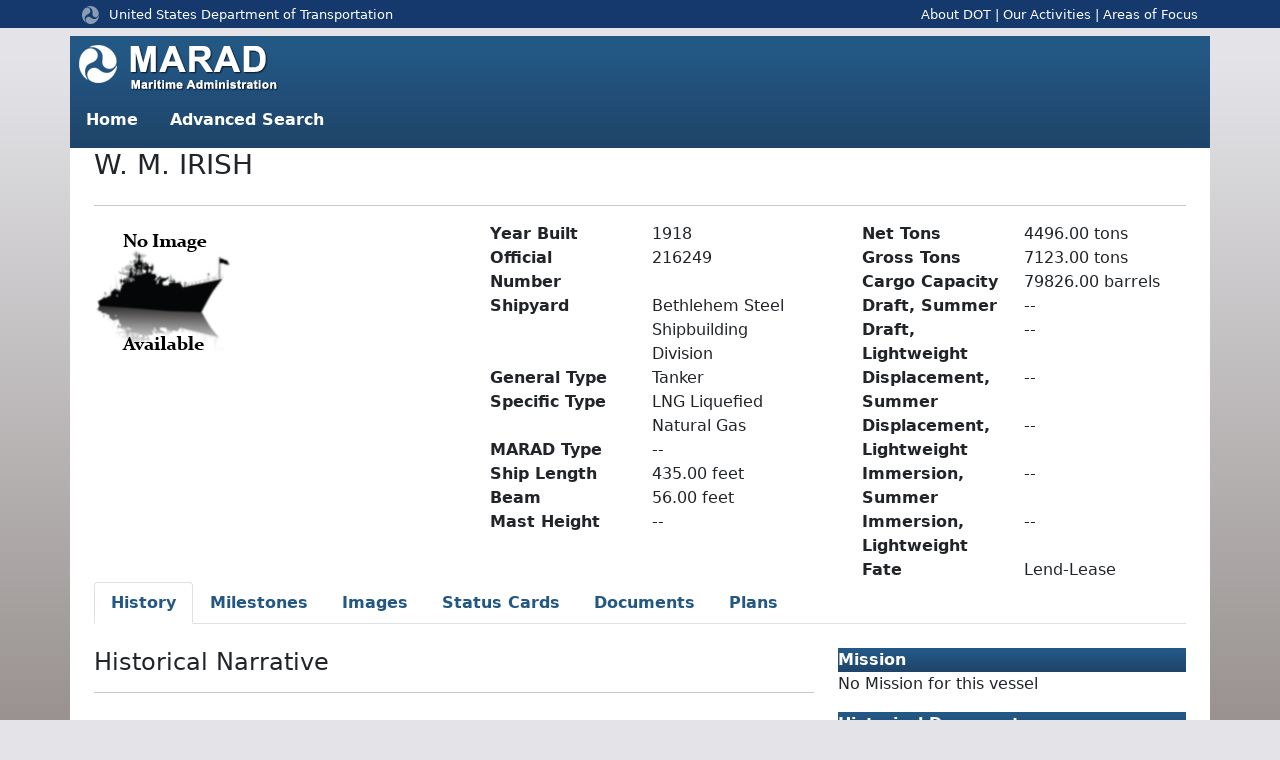

--- FILE ---
content_type: text/html; charset=utf-8
request_url: https://vesselhistory.marad.dot.gov/ShipHistory/Detail/11400
body_size: 28756
content:
<!DOCTYPE html>
<html class="no-js" lang="en-US">
<head>
    <meta charset="utf-8" />
    <meta http-equiv="X-UA-Compatible" content="IE=edge">
    <meta name="viewport" content="width=device-width, initial-scale=1">

    <title>W. M. IRISH</title>


    <script src="/bundles/js/jquery?v=EWskOz0F8oNB_928YxPi7JsJBtv5S1RnyEuPH7orOtA1"></script>

    <script src="/bundles/js/jqueryui?v=SvPgiN7kO9yDaRcN4wxaUCaYRUml_yw3sdhqlqmtMcI1"></script>

    <link href="/bundles/css/site?v=7OS9XHlFGiKJdZW2rPDhwyP8aFq0cr1JanJG7q3MvMs1" rel="stylesheet"/>

    <link href="/bundles/css/themes/base?v=kyWdyGFYUH7yvVOcmipUSvzt__X1LE5qSXZN1tVOKdk1" rel="stylesheet"/>


    <link href="/Content/bootstrap.min.css" rel="stylesheet">
    <script type="text/javascript" src="/Scripts/bootstrap.bundle.min.js"></script>

    <script src="/Scripts/customJs/workorder.js"></script>

</head>

<body class="home page">
    <div id="partsModal" class="modal fade">
        <div class="modal-dialog">
            <div class="modal-content" style="min-height:300px; min-width:600px">
                <div id="partsModalContent"></div>
            </div>
        </div>
    </div>
    <!-- New Code Starts here -->
    <div class="dot-ribbon ">
    <div class="container ">
        <div class="row mt-3">
            <div class="col-6">
                <svg xmlns="http://www.w3.org/2000/svg" viewBox="0 0 35.82 37.1" role="img">
                    <title>U.S. Department of Transportation</title>
                    <desc>U.S. Department of Transportation Icon</desc>
                    <defs></defs>
                    <title>United States Department of Transportation</title>
                    <g id="Layer_2" data-name="Layer 2"><g id="Layer_1-2" data-name="Layer 1"><path class="cls-1" d="M4.46,6.35a8.38,8.38,0,0,1,8.15-2.94c2.71.55,4.26,2.77,4.78,5.43a6.31,6.31,0,0,1-2.75,6.79c-3.68,2.1-8,3.74-8.86,8.5A13.42,13.42,0,0,0,8.47,34.4C3.81,31.8,1.13,26.6.25,21.23A18,18,0,0,1,4.46,6.35"></path><path class="cls-1" d="M14.41,36.71A8.65,8.65,0,0,1,7.85,30.9a6.51,6.51,0,0,1,2.13-7,5.85,5.85,0,0,1,7.05-1c3.61,2.23,7.17,5.31,11.56,3.64A12.82,12.82,0,0,0,35.81,19C36,24.49,33,29.5,29,33a16.57,16.57,0,0,1-14.55,3.72"></path><path class="cls-1" d="M34.73,12.39a9.12,9.12,0,0,1-1.53,8.8c-1.79,2.17-4.42,2.47-6.91,1.63A6.18,6.18,0,0,1,21.92,17c0-4.35.81-9.1-2.8-12.17A12.51,12.51,0,0,0,9.05,2.33c4.47-2.92,10.27-2.89,15.22-1A17.36,17.36,0,0,1,34.73,12.39"></path></g></g>
                </svg>
                <a href="https://www.transportation.gov" style="text-decoration: none; color:white">United States Department of Transportation</a>
            </div>
            <div class="col-6">
                <p class="text-end">
                    <a href="http://www.dot.gov/about" style="text-decoration: none; color:white">About DOT</a> |
                    <a class="text-end" href="http://www.dot.gov/our-activities" style="text-decoration: none; color:white">Our Activities</a> |
                    <a class="text-end" href="http://www.dot.gov/areas-of-focus" style="text-decoration: none; color:white">Areas of Focus</a>
                </p>


            </div>
        </div>




    </div>
</div>




    <!-- Page Body Section -->
    <div class="wrap container mt-2 bg-white" role="document" style="padding-left: 0px; padding-right: 0px">
        




<div class="background-gradient">
    <div class="row">
        <div class="col-md-8 col-lg-8  mt-2 mx-2">
            <div class="navbar-header">

                <a class="navbar-brand" href="https://www.marad.dot.gov/">
                    <img id="large-logo" src="/Content/images/logo.png" alt="MARAD Logo">
                </a>
            </div>
        </div>


    </div>


    <nav id="navbarTop" class="navbar navbar-light">
        <ul class="nav nav-pills">

            <li class="nav-item ">
                <a class="nav-link" href="/ShipHistory/ShipList" role="button">Home</a>
            </li>


            <li class="nav-item ">
                <a class="nav-link" href="/Search/PublicSearch" role="button">Advanced Search</a>
            </li>

        </ul>




    </nav>


</div>
        <div class="content row">
            <main class="main" role="main">
                <div class="row">
                    <div id="inner-site-container">
                        <div id="site-body" class="container">

                            


<script type="text/javascript" src="/Scripts/customJs/ship-detail.js"></script>
<script type="text/javascript" src="/Scripts/customJs/createCaption.js"></script>
<!--Image Flipping Script Here-->
<script type="text/javascript">

    var c = 1;

    var CardCount = 5;
    function CardNext() {
        c += 1;
        if (c > CardCount)
            c = 1;
        if (c <= CardCount) {

            if (c == CardCount) {

                var imgsrc = document.getElementById('card+' + c).src;
                document.getElementById("modal-ship-card").src = imgsrc;
                document.getElementById("nextCard").disabled = true;
                document.getElementById("prevCard").disabled = false;
            }
            else {
                var imgsrc = document.getElementById('card+' + c).src;
                document.getElementById("modal-ship-card").src = imgsrc;
                document.getElementById("prevCard").disabled = false;

            }

        }
    }

    function CardPrev() {
        c -= 1;
        if (c <= 0)
            c = CardCount;
        if (c <= CardCount && c > 0) {
            var imgsrc = document.getElementById('card+' + c).src;
            document.getElementById("modal-ship-card").src = imgsrc;
            document.getElementById("nextCard").disabled = false;
        } 
    }

</script>



<div class="content">
    <div class="row">
        <div class="col-12">
            <h3 id="current-ship">W. M. IRISH</h3>
        </div>
    </div>

    <hr class="style-one small" />


    <div class="row">
        <!--ImgCaptionPartial Partial goes here-->
        <div class="col-lg" id="imageWrapper">
        <img id="thumbnailImage" src="/Content/images/ShipSample.png" title="W. M. IRISH" alt="Default Generic Ship Image" class="img-fluid" style="max-width: 100%; height: auto;" />
</div>






        <div class="col-lg">
            <div class="container-fluid">

                <div class="row">
                    <div class="col-6 text-right">
                        <strong>Year Built</strong>
                    </div>
                        <div class="col-6 text-left">1918</div>

                </div>

                <div class="row">
                    <div class="col-6 text-right">
                        <strong>Official Number</strong>
                    </div>
                        <div class="col-6 text-left">216249</div>
                </div>

                <div class="row">
                    <div class="col-6 text-right">
                        <strong>Shipyard</strong>
                    </div>
                    <div class="col-6 text-left">Bethlehem Steel Shipbuilding Division</div>
                </div>

                <div class="row">
                    <div class="col-6 text-right">
                        <strong>General Type</strong>
                    </div>
                    <div class="col-6 text-left">Tanker</div>
                </div>

                <div class="row">
                    <div class="col-6 text-right">
                        <strong>Specific Type</strong>
                    </div>
                    <div class="col-6 text-left">LNG Liquefied Natural Gas </div>
                </div>

                <div class="row">
                    <div class="col-6 text-right"><strong>MARAD Type</strong></div>
                    <div class="col-6 text-left">
                            <span>--</span>
                    </div>

                </div>

                <div class="row">
                    <div class="col-6 text-right"><strong>Ship Length</strong></div>
                    <div class="col-6 text-left">
                            <span>435.00 feet</span>
                    </div>
                </div>
                <div class="row">
                    <div class="col-6 text-right"><strong>Beam</strong></div>
                    <div class="col-6 text-left">
                            <span>56.00 feet</span>
                    </div>
                </div>
                <div class="row">
                    <div class="col-6 text-right"><strong>Mast Height</strong></div>
                    <div class="col-6 text-left">
                            <span>--</span>
                    </div>
                </div>

            </div>
        </div>

        <div class="col-lg">
            <div class="container-fluid">
                <div class="row">
                    <div class="col-6 text-right"><strong>Net Tons</strong></div>
                    <div class="col-6 text-left">
                            <span>4496.00 tons</span>
                    </div>
                </div>
                <div class="row">
                    <div class="col-6 text-right"><strong>Gross Tons</strong></div>
                    <div class="col-6 text-left">
                            <span>7123.00 tons</span>
                    </div>
                </div>

                <div class="row">
                    <div class="col-6 text-right"><strong>Cargo Capacity</strong></div>
                    <div class="col-6 text-left">
                                <span>79826.00 barrels</span>
                    </div>
                </div>

                <div class="row">
                    <div class="col-6 text-right"><strong>Draft, Summer</strong></div>
                    <div class="col-6 text-left">
                            <span>--</span>
                    </div>
                </div>
                <div class="row">
                    <div class="col-6 text-right"><strong>Draft, Lightweight</strong></div>
                    <div class="col-6 text-left">
                            <span>--</span>
                    </div>
                </div>

                <div class="row">
                    <div class="col-6 text-right"><strong>Displacement, Summer</strong></div>
                    <div class="col-6 text-left">
                            <span>--</span>
                    </div>
                </div>
                <div class="row">
                    <div class="col-6 text-right"><strong>Displacement, Lightweight</strong></div>
                    <div class="col-6 text-left">
                            <span>--</span>
                    </div>
                </div>

                <div class="row">
                    <div class="col-6 text-right"><strong>Immersion, Summer</strong></div>
                    <div class="col-6 text-left">
                            <span>--</span>
                    </div>
                </div>
                <div class="row">
                    <div class="col-6 text-right"><strong>Immersion, Lightweight</strong></div>
                    <div class="col-6 text-left">
                            <span>--</span>
                    </div>
                </div>

                <div class="row">
                    <div class="col-6 text-right"><strong>Fate</strong></div>
                    <div class="col-6 text-left">
                            <span style="white-space:nowrap; width:237px; vertical-align:top;">Lend-Lease </span>
                    </div>
                </div>
            </div>

        </div>
    </div>

   

        <ul class="nav nav-tabs" id="shipTabs">
            <li class="nav-item">
                <a class="nav-link active" aria-current="page" href="#history" data-bs-toggle="tab">History</a>
            </li>
            <li class="nav-item">
                <a class="nav-link" href="#milestones" data-bs-toggle="tab">Milestones</a>
            </li>
            <li class="nav-item">
                <a class="nav-link" href="#images" data-bs-toggle="tab">Images</a>
            </li>
            <li class="nav-item">
                <a class="nav-link" href="#cards" data-bs-toggle="tab">Status Cards</a>
            </li>
            <li class="nav-item">
                <a class="nav-link" href="#docs" data-bs-toggle="tab">Documents</a>
            </li>
            <li class="nav-item">
                <a class="nav-link" href="#plans" data-bs-toggle="tab">Plans</a>
            </li>

        </ul>
       
        <div class="tab-content">

            <div id="history" class="tab-pane active">

                <br />

                <div class="row">
                    <div class="col-8">
                        <h4>Historical Narrative</h4>
                        <hr class="style-one small" />

                        <br />

                        There is no historical narrative for this vessel at this time.<br><br><b>Vessel Name History</b><br><br>1918 - 1943: <a href="/sh/ShipHistory/Detail/11400"><i>W. M. Irish</i></a><br>(Lend Lease to Russia)<br>1943 - 1944: <i>Moskva</i><br>(Returned; transferred to US Navy)<br>1944 - 1946: <a href="/sh/ShipHistory/Detail/3586"><i>Nausett </i>(IX-190)</a><br>
                                <p></p><p><br /></p>
                                <p><strong>Vessel Name History</strong></p>
                                        <p><a href="/ShipHistory/Detail/3586">NAUSETT (IX-190)</a></p>
                                        <p><a href="/ShipHistory/Detail/11400">W. M. IRISH</a></p>


                    </div>

                    <div class="col-4">
                        <div class="panel">
                            <div class="panel-heading"><strong style="color: white">Mission</strong></div>

                                <p>No Mission for this vessel</p>

                        </div>

                        <div class="panel">
                            <div class="panel-heading"><strong style="color: white">Historical Documents</strong></div>

                                <table class="table table-striped table-hover table-condensed">
                                    <thead>
                                        <tr>
                                            <th scope="col">Name</th>
                                           
                                            <th class="text-center" scope="col">Download</th>
                                        </tr>
                                    </thead>

                                    <tbody>
                                    </tbody>
                                </table>

                        </div>
                    </div>
                </div>
            </div>

            <div id="milestones" class="tab-pane">

                <br />

                <h4>Milestones</h4>
                <hr class="style-one small" />

                <table class="table table-striped">

                        <thead>
                            <tr>
                                <th scope="col">No events for this vessel</th>
                            </tr>
                        </thead>

                </table>
            </div>

            <div id="images" class="tab-pane">

                <br />

                <h4>Ship Imagery</h4>
                <hr class="style-one small" />

                    <p>No images for this vessel</p>

                <br />




            </div>

            <div id="cards" class="tab-pane">

                <br />

                <h4>Status Cards</h4>
                <hr class="style-one small" />

                    <div class="row image-panel">
                        <div class="col modal-launchers">
                                <img id="card+1" src="/cards/793_01.png" alt="793_01.png" class="image" data-bs-toggle="modal" href="#shipCardModal" />
                                <img id="card+2" src="/cards/c8e0285f-801e-47d8-b8f2-dcfa94808d38.jpg" alt="c8e0285f-801e-47d8-b8f2-dcfa94808d38.jpg" class="image" data-bs-toggle="modal" href="#shipCardModal" />
                                <img id="card+3" src="/cards/8b5aa41d-f5dc-4b49-8499-a411d2ee4fd6.jpg" alt="8b5aa41d-f5dc-4b49-8499-a411d2ee4fd6.jpg" class="image" data-bs-toggle="modal" href="#shipCardModal" />
                                <img id="card+4" src="/cards/3d2a62e1-a671-4a6d-9a76-89f444773933.jpg" alt="3d2a62e1-a671-4a6d-9a76-89f444773933.jpg" class="image" data-bs-toggle="modal" href="#shipCardModal" />
                                <img id="card+5" src="/cards/df1f6827-ce83-45f3-9288-35010b879514.jpg" alt="df1f6827-ce83-45f3-9288-35010b879514.jpg" class="image" data-bs-toggle="modal" href="#shipCardModal" />
                        </div>
                    </div>
            </div>

            <div id="docs" class="tab-pane">

                <br />

                <h4>Documents</h4>
                <hr class="style-one small" />

                    <table class="table table-striped table-hover table-condensed">

                        <thead>
                            <tr>
                                <th scope="col"></th>
                                <th scope="col">Date</th>
                                <th scope="col">Type</th>
                                <th scope="col">Name</th>
                               
                                <th class="text-center" scope="col">Download</th>
                            </tr>
                        </thead>

                        <tbody>
                                <tr>
                                    <td><span class="glyphicon glyphicon-file"></span></td>
                                        <td> <i>(No Date)</i></td>
                                    <td>
                                    </td>
                                    <td>W.M. IRISH.pdf</td>
                                   
                                    <td class="text-center">
                                        <a class="barebones" href="/documents/b2ab131d-bc02-4b5a-83e9-f1f69bc144f8.pdf" download>
                                            <img src="/Content/images/icon-download.png" height="13" class="pointer" data-bs-toggle="tooltip" data-placement="left" title="Download" alt="Default Generic Download Image" />
                                        </a>
                                    </td>
                                </tr>
                                <tr>
                                    <td><span class="glyphicon glyphicon-file"></span></td>
                                        <td> <i>(No Date)</i></td>
                                    <td>
                                    </td>
                                    <td>W.M. IRISH-1.pdf</td>
                                   
                                    <td class="text-center">
                                        <a class="barebones" href="/documents/9d9a3b53-0637-4879-9056-861c66175ba6.pdf" download>
                                            <img src="/Content/images/icon-download.png" height="13" class="pointer" data-bs-toggle="tooltip" data-placement="left" title="Download" alt="Default Generic Download Image" />
                                        </a>
                                    </td>
                                </tr>
                        </tbody>
                    </table>
            </div>

            <div id="plans" class="tab-pane">
                <br />

                <h4>Plans</h4>
                <hr class="style-one small" />

                    <p>No documents for this vessel</p>
            </div>

            <div id="wreck" class="tab-pane">

                <br />

                <h4>Shipwreck Information</h4>
                <hr class="style-one small" />
                    <p>No ship wreck information for this vessel</p>
            </div>
        </div>

</div>
<!--ShipImageModal Partial goes here-->
<div id="shipImageModal" class="modal fade large">
    <div class="modal-dialog">
        <div class="modal-content">
            

            <div id="modal-ship-image-body" class="modal-body">
                <img id="modal-ship-image" src="/" alt="Default Generic Ship Image" class="modal-content img-fluid" style="max-height:80%; max-width:80%;" />
                <div id="captionHere"></div>
                <div class="DIVcontainer">
                    <div class="DIVRow">
                        <img src="/Content/images/prev.png" style="height: 40px;min-width:52px;" alt="Default Previous Button Image" id="prevImage" onclick="ImagePrev()" class="btn btn-primary">
                    </div>

                    <div class="DIVRow">
                        <button type="button" class="btn btn-primary btn-small" data-bs-dismiss="modal" style="height: 40px;">
                            Close
                        </button>
                    </div>
                    <div class="DIVRow">
                        
                        <img src="/Content/images/next.png" style="height: 40px;min-width: 52px;" alt="Default Next Button Image" id="nextImage" onclick="ImageNext()" class="btn btn-primary">
                    </div>
                </div>
            </div>
        </div>
    </div>
</div>
<script>
    //take all the contents of the p and arrange them in a list

    //check what the current image is

    //search my captions to see if there's a corresponding image ID
        //If so, use this caption and change the content of p.caption
        //If not, then use a generic caption "no caption is available for this image"
        //But, how will we know how the caption are related to the image ID
</script>





<div id="shipCardModal" class="modal fade large">
    <div class="modal-dialog">
        <div class="modal-content">
            

            <div id="modal-ship-Card-body" class="modal-body">
                <img id="modal-ship-card" src="/" alt="Default Generic Card Image" class="modal-content" />
                <div> W. M. IRISH - Status Card</div>
                <div class="DIVcontainer">                    
                    <div class="DIVRow">
                        <img src="/Content/images/prev.png" style="height: 40px;" alt="Default Previous Button Image" id="prevCard" onclick="CardPrev()" class="btn btn-primary" />
                    </div>
                    <div class="DIVRow">
                        <button type="button" class="btn btn-primary btn-small" data-bs-dismiss="modal">Close</button>
                    </div>
                    <div class="DIVRow">
                        <img src="/Content/images/next.png" style="height: 40px;" alt="Default Next Button Image" id="nextCard" onclick="CardNext()" class="btn btn-primary" />
                    </div>                    
                </div>
            </div>
            
            
        </div>
    </div>
</div>


<div id="documentModal" class="modal fade large">
    <div class="modal-dialog">
        <div class="modal-content">
            <div class="modal-header">
                <button type="button" class="close" data-bs-dismiss="modal" aria-hidden="true" data-bs-toggle="tooltip" data-placement="left" title="Close Modal">&times;</button>
                <h3 id="document-modal-title">Optional Document Title</h3>
            </div>

            <div class="modal-body">
                <div id="modal-document-body">
                    <!-- [if IE]-->
                    <iframe id="modal-document-object" class="modal-pdf" title="Document"></iframe>
                    <!-- [endif]-->
                </div>
            </div>

            <div class="modal-footer">
                <button type="button" class="btn btn-primary btn-small" data-bs-dismiss="modal">Close</button>
            </div>
        </div>
    </div>
</div>



                        </div>
                    </div>
                </div>
            </main>
        </div>
    </div>

    <!-- Page Footer Section -->
    <footer class="footer bg-grey mb-2 mt-2">
    <div class="container">
        <div class="row">
            <div class="col-lg-3 h-100">

                <p class="text-white small mb-4 mt-2 mb-lg-0">U.S. Department of Transportation </p>
                <p class="text-white small mb-4 mt-2 mb-lg-0"><b><a href="https://www.maritime.dot.gov/" style="text-decoration: none; color:white"> Maritime Administration </a></b> </p>
                <hr class="mt-2 mb-2" style="background-color: #FCC800;" />

                <ul class="list-inline mb-0">
                    <li class="list-inline-item me-4">
                        <a href="https://www.instagram.com/dotmarad"> <img src="/Content/images/Instagram.png" /></a>
                    </li>
                    <li class="list-inline-item me-4">
                        <a href="https://twitter.com/DOTMARAD"> <img src="/Content/images/Twitter.png" /></a>
                    </li>
                    <li class="list-inline-item me-4">
                        <a href="https://www.facebook.com/DOTMARAD"> <img src="/Content/images/Facebook.png" /></a>
                    </li>
                    
                </ul>

            </div>

            <div class="col-lg-2 h-100 ">

                <p class="text-white small mt-2 mb-lg-0"><a class="text-white small mb-4  mt-2 mb-lg-0" href="http://www.dot.gov/careers">DOT Careers</a></p>
                <p class="text-white small mt-2 mb-lg-0"><a class="text-white small mb-4  mt-2 mb-lg-0" href="https://www.civilrights.dot.gov/civil-rights-awareness-enforcement/employment-related/affirmative-employment/no-fear-act">No Fear </a></p>
                <p class="text-white small mt-2 mb-lg-0"><a class="text-white small mb-4  mt-2 mb-lg-0" href="http://www.dot.gov/privacy">Privacy Policy</a></p>



            </div>
            <div class="col-lg-2 h-100">
                <p class="text-white small mt-2 mb-lg-0"><a class="text-white small mb-4  mt-2 mb-lg-0" href="https://www.maritime.dot.gov/about-us/foia/freedom-information-act-contacts">F.O.I.A.</a></p>
                <p class="text-white small mt-2 mb-lg-0"><a class="text-white small mb-4  mt-2 mb-lg-0" href="http://www.dot.gov/accessibility">Accessibility</a></p>
                <p class="text-white small mt-2 mb-lg-0"><a class="text-white small mb-4  mt-2 mb-lg-0" href="https://www.marad.dot.gov/about-us/frequently-asked-questions/">FAQs </a></p>

            </div>
            <div class="col-lg-2 h-100">
                <p class="text-white small mt-2 mb-lg-0"><a class="text-white small mb-4  mt-2 mb-lg-0" href="https://www.oig.dot.gov/Hotline">DOT OIG Hotline</a></p>
                <p class="text-white small mt-2 mb-lg-0"><a class="text-white small mb-4  mt-2 mb-lg-0" href="http://www.dot.gov/web-policies">Web Policies</a></p>
                <p class="text-white small mt-2 mb-lg-0"><a class="text-white small mb-4  mt-2 mb-lg-0" href="https://www.marad.dot.gov/">Site Map</a></p>
            </div>
            <div class="col-lg-3 h-100 ">

                <p class="text-white small mt-2 mb-lg-0"><a class="text-white small mb-4  mt-2 mb-lg-0" href="https://www.usa.gov/">USA.gov</a></p>
                <p class="text-white small mt-2 mb-lg-0"><a class="text-white small mb-4  mt-2 mb-lg-0" href="https://www.whitehouse.gov/">Whitehouse.gov</a></p>
                <p class="text-white small mt-2 mb-lg-0"><a class="text-white small mb-4  mt-2 mb-lg-0" href="http://www.regulations.gov/">Regulations.gov</a></p>
            </div>
        </div>
    </div>
</footer>

    <a class="exit-off-canvas"></a>
    <!-- Above is the new code zone -->

    



</body>

</html>
<script type="text/javascript">
   
    function preventBack() {
        //  window.history.forward();
    }
    setTimeout("preventBack()", 0);
    $(window).on("unload", function () {
        null;
    });
</script>

--- FILE ---
content_type: text/css; charset=utf-8
request_url: https://vesselhistory.marad.dot.gov/bundles/css/site?v=7OS9XHlFGiKJdZW2rPDhwyP8aFq0cr1JanJG7q3MvMs1
body_size: 14977
content:
.pagination{display:inline-block;padding-left:0;margin:20px 0;border-radius:4px}.pagination>li{display:inline}.pagination>li>a,.pagination>li>span{position:relative;float:left;padding:6px 12px;margin-left:-1px;line-height:1.428571429;text-decoration:none;background-color:#fff;border:1px solid #ddd}.pagination>li:first-child>a,.pagination>li:first-child>span{margin-left:0;border-bottom-left-radius:4px;border-top-left-radius:4px}.pagination>li:last-child>a,.pagination>li:last-child>span{border-top-right-radius:4px;border-bottom-right-radius:4px}.pagination>li>a:hover,.pagination>li>span:hover,.pagination>li>a:focus,.pagination>li>span:focus{background-color:#eee}.pagination>.active>a,.pagination>.active>span,.pagination>.active>a:hover,.pagination>.active>span:hover,.pagination>.active>a:focus,.pagination>.active>span:focus{z-index:2;color:#fff;cursor:default;background-color:#428bca;border-color:#428bca}.pagination>.disabled>span,.pagination>.disabled>a,.pagination>.disabled>a:hover,.pagination>.disabled>a:focus{color:#999;cursor:not-allowed;background-color:#fff;border-color:#ddd}.pagination-lg>li>a,.pagination-lg>li>span{padding:10px 16px;font-size:18px}.pagination-lg>li:first-child>a,.pagination-lg>li:first-child>span{border-bottom-left-radius:6px;border-top-left-radius:6px}.pagination-lg>li:last-child>a,.pagination-lg>li:last-child>span{border-top-right-radius:6px;border-bottom-right-radius:6px}.pagination-sm>li>a,.pagination-sm>li>span{padding:5px 10px;font-size:12px}.pagination-sm>li:first-child>a,.pagination-sm>li:first-child>span{border-bottom-left-radius:3px;border-top-left-radius:3px}.pagination-sm>li:last-child>a,.pagination-sm>li:last-child>span{border-top-right-radius:3px;border-bottom-right-radius:3px}.pager{padding-left:0;margin:20px 0;text-align:center;list-style:none}.pager:before,.pager:after{display:table;content:" "}.pager:after{clear:both}.pager:before,.pager:after{display:table;content:" "}.pager:after{clear:both}.pager li{display:inline}.pager li>a,.pager li>span{display:inline-block;padding:5px 14px;background-color:#fff;border:1px solid #ddd;border-radius:15px}.pager li>a:hover,.pager li>a:focus{text-decoration:none;background-color:#eee}.pager .next>a,.pager .next>span{float:right}.pager .previous>a,.pager .previous>span{float:left}.pager .disabled>a,.pager .disabled>a:hover,.pager .disabled>a:focus,.pager .disabled>span{color:#999;cursor:not-allowed;background-color:#fff}html,body{margin:0;min-height:100%}.body-content{padding-left:15px;padding-right:15px}.dl-horizontal dt{white-space:normal}.page{background:#e4e4e8;background-image:-webkit-linear-gradient(top,#e4e4e8 5%,#5d514a 100%);background-image:-o-linear-gradient(top,#e4e4e8 5%,#5d514a 100%);background-image:-webkit-gradient(linear,left top,left bottom,color-stop(5%,#e4e4e8),to(#5d514a));background-image:linear-gradient(to bottom,#e4e4e8 5%,#5d514a 100%);background-repeat:repeat-x;filter:progid:DXImageTransform.Microsoft.gradient(startColorstr='#ffe4e4e8',endColorstr='#ff5d514a',GradientType=0)}.panel-heading{background-image:-webkit-linear-gradient(top,#235784 17%,#1f4469 100%);background-image:-o-linear-gradient(top,#235784 17%,#1f4469 100%);background-image:-webkit-gradient(linear,left top,left bottom,color-stop(17%,#235784),to(#1f4469));background-image:linear-gradient(to bottom,#235784 17%,#1f4469 100%);background-repeat:repeat-x;filter:progid:DXImageTransform.Microsoft.gradient(startColorstr='#ff235784',endColorstr='#ff1f4469',GradientType=0);color:#fff}.search_button{background-color:#ee6817;font-family:verdana;font-size:small;font-weight:700;height:22px;width:35px;cursor:pointer}.watermarkOn{color:#ccc;font-style:italic}.site-sidebar{width:190px;float:left}.curve1 *{border-radius:1px}.curve2 *{border-radius:2px}.curve3 *{border-radius:3px}.sh-ui .shiplist .error{display:none;color:red;font-weight:bold;margin:1em .4em}.sh-ui .shiplist-ctl label{float:left;padding-top:7px;font-size:16px;margin-right:10px}.sh-ui .shiplist-ctl .searchbox{float:left;margin-bottom:10px}.sh-ui .shiplist-ctl .search-button{cursor:pointer}.sh-ui .pagination-mini{font-size:11px;margin:6px 0 0 0;border:none;float:right}.sh-ui .pagination-mini>ul{display:inline}.sh-ui .pagination-mini>ul>li{display:inline}.sh-ui .pagination-mini>ul>li>a{float:left;padding:0 4px}.sh-ui .pagination{margin:0 auto}.sh-ui .pagination>ul>li>a{border-color:#9c9c9c}.sh-ui .pagination>ul .active a{background-color:#ebebeb;color:#9c9c9c}.sh-ui .result-description{display:block;clear:both;margin-bottom:1em}.sh-ui .letter-select.pagination{clear:right}.sh-ui .letter-select a{font-size:16px;font-weight:bold;font-family:"Helvetica","Arial",sans-serif}.sh-ui .letter-select a:hover{color:#1a3045}.sh-ui .letter-select .active a{background-color:#6c9ac5;border-radius:3px;color:#fff}.sh-ui h5{float:left;line-height:16px;padding:2px 0;margin:0 8px 0 0;font-weight:normal}.sh-ui ul#shiplist{padding:0}.sh-ui ul#shiplist li{line-height:28px;list-style:none;padding-left:0}.sh-ui ul#shiplist li a{text-decoration:none}.sh-ui .shiplist-ctl .searchbox{width:300px!important}#results-pager{text-align:center}.content .wrapper{position:relative}.content .column.rightside{position:absolute;right:0;top:0;width:60%;background-color:#eee}.content .column.rightside .title{text-rendering:optimizelegibility;font-family:helvetica,arial,sans-serif;background-color:#fff}.content .column.rightside .title h3{color:#222;font-size:18px;margin:0 0 14px 0}.content .column.rightside .title .year{font-size:14px;color:#2e6192;font-weight:bold}.content .column.rightside .ui-tabs{border:0;background-color:#eee;padding:0 0 0}.content .column.rightside .ui-tabs-panel{border:0;background-color:#eee}.content .column.rightside .ui-tabs-nav li.ui-tabs-active{margin-bottom:0;padding-bottom:0;background-color:#000}.content .column.rightside .li.ui-state-focus{background-color:#000}.rightside ul{font-size:14px;top:auto}.rightside ul li{font-size:14px;list-style:none;top:auto}.content .column.pictures{position:absolute;right:0;top:0}.content .column.pictures li{list-style:none}.content .column.pictures img{width:180px;border:2px #666 solid}.content .column.leftside{position:absolute;left:0;top:0;width:40%}.rightside dl{margin:0}.rightside a{background-color:#eee;border:0}.rightside dl dt,.data dl dd{line-height:2em}.rightside dl dt{text-align:right;color:#1a3045;float:left;clear:left;font-weight:bold}.rightside dl dt:after{content:':';width:65%;color:#1a3045;float:left;clear:right;margin-left:1em}.rightside dl dd{width:65%;color:#1a3045;float:left;clear:right;margin-left:1em}.cls-1{fill:#fff}.dot-ribbon{background:#15396c;color:#fff;height:1.75rem;display:flex;align-items:center;font-size:.8rem}.dot-ribbon svg{width:17px;opacity:.5;margin-right:6px}.dot-ribbon a:link,.dot-ribbon a:hover,.dot-ribbon a:visited,.dot-ribbon a:active{color:#fff}#header{position:sticky;top:0;z-index:500}.site-header.bg-primary{background-color:#1c6da6!important}.bg-primary{background:#0b1f61!important}a:hover,a:focus{color:#23537a;text-decoration:underline}.nav-link{color:#fff!important;font-weight:bold}.nav-tabs .nav-item .nav-link{color:#235784!important;font-weight:bold}.nav-tabs .nav-item .nav-link .active{color:#06243d!important;font-weight:bold}.form-control,.comment-form input[type=text],.comment-form input[type=email],.comment-form input[type=url],.comment-form textarea{display:block;width:100%;height:34px;padding:6px 12px;color:#555;background-color:#fff;background-image:none;border:1px solid #ccc;border-radius:4px;-webkit-box-shadow:inset 0 1px 1px rgba(0,0,0,.075);box-shadow:inset 0 1px 1px rgba(0,0,0,.075);-webkit-transition:border-color ease-in-out .15s,-webkit-box-shadow ease-in-out .15s;-o-transition:border-color ease-in-out .15s,box-shadow ease-in-out .15s;transition:border-color ease-in-out .15s,box-shadow ease-in-out .15s}.form-control:focus,.comment-form input[type=text]:focus,.comment-form input[type=email]:focus,.comment-form input[type=url]:focus,.comment-form textarea:focus{border-color:#66afe9;outline:0;-webkit-box-shadow:inset 0 1px 1px rgba(0,0,0,.075),0 0 8px rgba(102,175,233,.6);box-shadow:inset 0 1px 1px rgba(0,0,0,.075),0 0 8px rgba(102,175,233,.6)}.form-control::-moz-placeholder,.comment-form input[type=text]::-moz-placeholder,.comment-form input[type=email]::-moz-placeholder,.comment-form input[type=url]::-moz-placeholder,.comment-form textarea::-moz-placeholder{color:#999;opacity:1;filter:alpha(opacity=100)}.form-control:-ms-input-placeholder,.comment-form input[type=text]:-ms-input-placeholder,.comment-form input[type=email]:-ms-input-placeholder,.comment-form input[type=url]:-ms-input-placeholder,.comment-form textarea:-ms-input-placeholder{color:#999}.form-control::-webkit-input-placeholder,.comment-form input[type=text]::-webkit-input-placeholder,.comment-form input[type=email]::-webkit-input-placeholder,.comment-form input[type=url]::-webkit-input-placeholder,.comment-form textarea::-webkit-input-placeholder{color:#999}.form-control[disabled],.form-control[readonly],fieldset[disabled] .form-control,.comment-form input[type=text][disabled],.comment-form input[type=text][readonly],fieldset[disabled] .comment-form input[type=text],.comment-form input[type=email][disabled],.comment-form input[type=email][readonly],fieldset[disabled] .comment-form input[type=email],.comment-form input[type=url][disabled],.comment-form input[type=url][readonly],fieldset[disabled] .comment-form input[type=url],.comment-form textarea[disabled],.comment-form textarea[readonly],fieldset[disabled] .comment-form textarea{cursor:not-allowed;background-color:#eee;opacity:1;filter:alpha(opacity=100)}textarea.form-control,textarea.comment-form input[type=text],textarea.comment-form input[type=email],textarea.comment-form input[type=url],textarea.comment-form textarea{height:auto}.form-label{font-weight:bold}.progress{overflow:hidden;height:20px;margin-bottom:20px;background-color:#f5f5f5;border-radius:4px;-webkit-box-shadow:inset 0 1px 2px rgba(0,0,0,.1);box-shadow:inset 0 1px 2px rgba(0,0,0,.1)}.progress-bar{float:left;width:0;height:100%;font-size:12px;line-height:20px;color:#fff;text-align:center;background-color:#23537a;-webkit-box-shadow:inset 0 -1px 0 rgba(0,0,0,.15);box-shadow:inset 0 -1px 0 rgba(0,0,0,.15);-webkit-transition:width .6s ease;-o-transition:width .6s ease;transition:width .6s ease}.progress-striped .progress-bar,.progress-bar-striped{background-image:-webkit-linear-gradient(45deg,rgba(255,255,255,.15) 25%,transparent 25%,transparent 50%,rgba(255,255,255,.15) 50%,rgba(255,255,255,.15) 75%,transparent 75%,transparent);background-image:-o-linear-gradient(45deg,rgba(255,255,255,.15) 25%,transparent 25%,transparent 50%,rgba(255,255,255,.15) 50%,rgba(255,255,255,.15) 75%,transparent 75%,transparent);background-image:linear-gradient(45deg,rgba(255,255,255,.15) 25%,transparent 25%,transparent 50%,rgba(255,255,255,.15) 50%,rgba(255,255,255,.15) 75%,transparent 75%,transparent);-webkit-background-size:40px 40px;background-size:40px 40px}.progress.active .progress-bar,.progress-bar.active{-webkit-animation:progress-bar-stripes 2s linear infinite;-o-animation:progress-bar-stripes 2s linear infinite;animation:progress-bar-stripes 2s linear infinite}.progress-bar-success{background-color:#5cb85c}.progress-striped .progress-bar-success{background-image:-webkit-linear-gradient(45deg,rgba(255,255,255,.15) 25%,transparent 25%,transparent 50%,rgba(255,255,255,.15) 50%,rgba(255,255,255,.15) 75%,transparent 75%,transparent);background-image:-o-linear-gradient(45deg,rgba(255,255,255,.15) 25%,transparent 25%,transparent 50%,rgba(255,255,255,.15) 50%,rgba(255,255,255,.15) 75%,transparent 75%,transparent);background-image:linear-gradient(45deg,rgba(255,255,255,.15) 25%,transparent 25%,transparent 50%,rgba(255,255,255,.15) 50%,rgba(255,255,255,.15) 75%,transparent 75%,transparent)}.progress-bar-info{background-color:#5bc0de}.progress-striped .progress-bar-info{background-image:-webkit-linear-gradient(45deg,rgba(255,255,255,.15) 25%,transparent 25%,transparent 50%,rgba(255,255,255,.15) 50%,rgba(255,255,255,.15) 75%,transparent 75%,transparent);background-image:-o-linear-gradient(45deg,rgba(255,255,255,.15) 25%,transparent 25%,transparent 50%,rgba(255,255,255,.15) 50%,rgba(255,255,255,.15) 75%,transparent 75%,transparent);background-image:linear-gradient(45deg,rgba(255,255,255,.15) 25%,transparent 25%,transparent 50%,rgba(255,255,255,.15) 50%,rgba(255,255,255,.15) 75%,transparent 75%,transparent)}.progress-bar-warning{background-color:#f0ad4e}.progress-striped .progress-bar-warning{background-image:-webkit-linear-gradient(45deg,rgba(255,255,255,.15) 25%,transparent 25%,transparent 50%,rgba(255,255,255,.15) 50%,rgba(255,255,255,.15) 75%,transparent 75%,transparent);background-image:-o-linear-gradient(45deg,rgba(255,255,255,.15) 25%,transparent 25%,transparent 50%,rgba(255,255,255,.15) 50%,rgba(255,255,255,.15) 75%,transparent 75%,transparent);background-image:linear-gradient(45deg,rgba(255,255,255,.15) 25%,transparent 25%,transparent 50%,rgba(255,255,255,.15) 50%,rgba(255,255,255,.15) 75%,transparent 75%,transparent)}.progress-bar-danger{background-color:#d9534f}.progress-striped .progress-bar-danger{background-image:-webkit-linear-gradient(45deg,rgba(255,255,255,.15) 25%,transparent 25%,transparent 50%,rgba(255,255,255,.15) 50%,rgba(255,255,255,.15) 75%,transparent 75%,transparent);background-image:-o-linear-gradient(45deg,rgba(255,255,255,.15) 25%,transparent 25%,transparent 50%,rgba(255,255,255,.15) 50%,rgba(255,255,255,.15) 75%,transparent 75%,transparent);background-image:linear-gradient(45deg,rgba(255,255,255,.15) 25%,transparent 25%,transparent 50%,rgba(255,255,255,.15) 50%,rgba(255,255,255,.15) 75%,transparent 75%,transparent)}div.modal .upload-progress{display:none}.ribbon-links{list-style-type:none;position:absolute;right:0;top:1px;margin:0;font-size:.846em;text-align:right}.background-gradient{background-image:linear-gradient(to bottom,#235784 17%,#1f4469 100%);background-repeat:repeat-x}.modal-launchers img{width:300px;height:auto;display:inline-block;margin-right:1rem}.image{float:left;cursor:pointer;margin:10px;padding:5px;border:1px solid #b3b3b3;-moz-box-shadow:5px 5px 5px 0 #686868;-webkit-box-shadow:5px 5px 5px 0 #686868;box-shadow:5px 5px 5px 0 #686868}.DIVcontainer{width:100%}.DIVcenterwrapper{width:90%;position:relative;text-align:center}.drawnHr{color:#202020;height:1px;text-align:center;width:90%;margin-top:4px;margin-bottom:4px}.DIVRow{display:inline-block}.ui-progressbar{position:relative}.progress-label{position:absolute;left:50%;top:4px;font-weight:bold;text-shadow:1px 1px 0 #fff}#modal-ship-image-body{text-align:center}#modal-ship-image-body img{margin-left:auto;margin-right:auto}#shipImageModal .modal-dialog{max-width:1024px;max-height:768px}#shipCardModal .modal-dialog{max-width:1024px;max-height:768px}#modal-ship-Card-body{text-align:center}#modal-ship-Card-body img{margin-left:auto;margin-right:auto}

--- FILE ---
content_type: application/javascript
request_url: https://vesselhistory.marad.dot.gov/Scripts/customJs/ship-detail.js
body_size: 1776
content:
$(document).ready(function () {
    $('[data-toggle="tooltip"]').tooltip();

    $('.modal-body img').css('max-width', '95%');

    $('.image-panel img').css('max-width', '95%');

    $('#shipTabs a').click(function (e) {
        e.preventDefault();
        $(this).tab('show');
    });

    $('body').on('click', '.image', function (e) {
        var url = $(this).attr('src');

        var padding = 20;

        var wHeight = $(window).height();
        var wWidth = $(window).width();

        var img = new Image();
        img.src = url;
        img.onload = function () {
            
        };


        $('#ship-image-modal-title').text($('#current-ship').text());

        $('#modal-ship-image').attr('src', url);

        //Geta 1/20/2014 for Ship detail page
        $('#ship-card-modal-title').text($('#current-ship').text());

        $('#modal-ship-card').attr('src', url);

        createCaption();
    });

    /**/      $('body').on('click', '.docclick', function (e) {
        var url = "https://docs.google.com/viewer?url=http://www.marad.dot.gov/documents/" + $(this).attr('path') + "&embedded=true";
        $('#document-modal-title').text($('#current-ship').text());
        $('#modal-document-object').attr("src", url);
        var height = $(window).height();

        //set width and height
        $('#documentModal .modal-content').width(1000);
        $('#documentModal .modal-content').height(height - 50);
        $('#documentModal .modal-content').css('overflow-x', 'scroll');

        //        var newH = $('#documentModal .modal-content').height();
        //        $('#modal-document-object').css('height', newH);
        //        $('#modal-document-object').height(newH);
    });
});

--- FILE ---
content_type: application/javascript
request_url: https://vesselhistory.marad.dot.gov/Scripts/customJs/createCaption.js
body_size: 3212
content:
//console.log("HI FROM CREATECAPTION!");
var jsonElement = document.getElementById('json');
var json = jsonElement?document.getElementById('json').innerHTML:"{}";
var bucket = JSON.parse(json);

function createCaption() {
    jsonElement = document.getElementById('json');
    json = jsonElement ? document.getElementById('json').innerHTML : "{}";
    bucket = JSON.parse(json);
    console.log(bucket);

    //get the src of the current display
    var path = document.getElementById("modal-ship-image").src;
    var n = path.lastIndexOf("/") + 1;
    var source = path.substring(n);
    source = source.toLowerCase();
    console.log('source: ' + source);

    //look for the corresponding caption in the bucket
    if (bucket[source] != null) {
        document.getElementById('captionHere').innerHTML = bucket[source]; //change the content of the p.caption
    } else {
        document.getElementById('captionHere').innerHTML = "There is no historical narrative for this vessel at this time";
    }
}

function createThumbnailCaption() {
    jsonElement = document.getElementById('json');
    json = jsonElement ? document.getElementById('json').innerHTML : "{}";
    bucket = JSON.parse(json);

    var path = document.getElementById("thumbnailImage").src;
    var n = path.lastIndexOf("/") + 1;
    var source = path.substring(n);
    source = source.toLowerCase();

    var thumbnailElement = document.getElementById('thumbnailCaption');

    if (thumbnailElement) {
        if (bucket[source] != null) {
            document.getElementById('thumbnailCaption').innerHTML = bucket[source]; //change the content of the p.caption
        } else {
            document.getElementById('thumbnailCaption').innerHTML = "There is no historical narrative for this vessel at this time";
        }
    }
}


$(document).ready(function () {
    createThumbnailCaption();
    imageCountElement = document.getElementById('imageCount');
    ImageCount = imageCountElement ? imageCountElement.innerHTML : 0;
});


//This script flipping the images
var m = 1;
var imageCountElement = 0;
var ImageCount = 0;
function ImageNext() {
    m += 1;
    if (m > ImageCount)
        m = 1;
    if (m <= ImageCount) {

        if (m == ImageCount) {

            var imgsrc = document.getElementById('image+' + m).src;
            document.getElementById("modal-ship-image").src = imgsrc;
            document.getElementById("nextImage").disabled = true;
            document.getElementById("prevImage").disabled = false;
        }
        else {
            var imgsrc = document.getElementById('image+' + m).src;
            document.getElementById("modal-ship-image").src = imgsrc;
            document.getElementById("prevImage").disabled = false;
        }

    } 
    createCaption();
}

function ImagePrev() {
    m -= 1;
    if (m <= 0)
        m = ImageCount;

    if (m <= ImageCount && m > 0) {
        var imgsrc = document.getElementById('image+' + m).src;
        document.getElementById("modal-ship-image").src = imgsrc;
        document.getElementById("nextImage").disabled = false;
    }
    createCaption();
}





--- FILE ---
content_type: application/javascript
request_url: https://vesselhistory.marad.dot.gov/Scripts/customJs/workorder.js
body_size: 479
content:
console.log("WorkOrder - Modal Setup");


$(document).on('click', 'a[data-modal]', function () {

    console.log("Modal Popup");
    $("#partsModalContent").load(this.href, function () {
        $("#partsModal").show();
    });

    return false;

});



$(document).on('hide.bs.modal', '#partsModal', function () {
    console.log("Modal Dimiss");
    $('#partsModalContent').html("<p class='mx-2 mt-2 mb-2'><strong>Loading form...</strong></p>");
});

